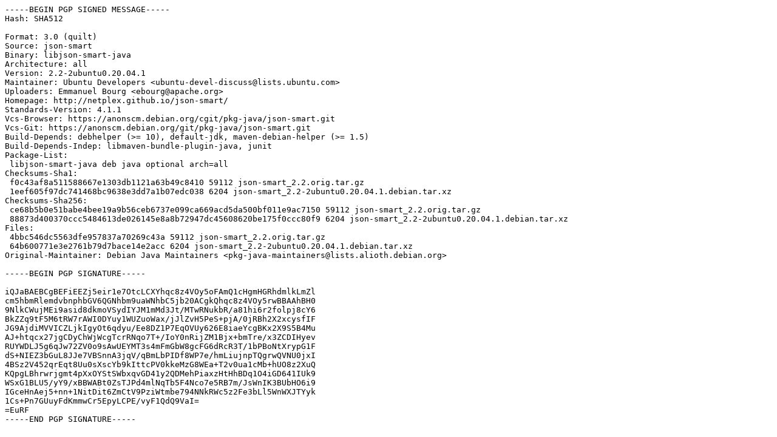

--- FILE ---
content_type: text/prs.lines.tag
request_url: http://mirror.math.princeton.edu/pub/ubuntu/pool/universe/j/json-smart/json-smart_2.2-2ubuntu0.20.04.1.dsc
body_size: 2233
content:
-----BEGIN PGP SIGNED MESSAGE-----
Hash: SHA512

Format: 3.0 (quilt)
Source: json-smart
Binary: libjson-smart-java
Architecture: all
Version: 2.2-2ubuntu0.20.04.1
Maintainer: Ubuntu Developers <ubuntu-devel-discuss@lists.ubuntu.com>
Uploaders: Emmanuel Bourg <ebourg@apache.org>
Homepage: http://netplex.github.io/json-smart/
Standards-Version: 4.1.1
Vcs-Browser: https://anonscm.debian.org/cgit/pkg-java/json-smart.git
Vcs-Git: https://anonscm.debian.org/git/pkg-java/json-smart.git
Build-Depends: debhelper (>= 10), default-jdk, maven-debian-helper (>= 1.5)
Build-Depends-Indep: libmaven-bundle-plugin-java, junit
Package-List:
 libjson-smart-java deb java optional arch=all
Checksums-Sha1:
 f0c43af8a511588667e1303db1121a63b49c8410 59112 json-smart_2.2.orig.tar.gz
 1eef605f97dc741468bc9638e3dd7a1b07edc038 6204 json-smart_2.2-2ubuntu0.20.04.1.debian.tar.xz
Checksums-Sha256:
 ce68b5b0e51babe4bee19a9b56ceb6737e099ca669acd5da500bf011e9ac7150 59112 json-smart_2.2.orig.tar.gz
 88873d400370ccc5484613de026145e8a8b72947dc45608620be175f0ccc80f9 6204 json-smart_2.2-2ubuntu0.20.04.1.debian.tar.xz
Files:
 4bbc546dc5563dfe957837a70269c43a 59112 json-smart_2.2.orig.tar.gz
 64b600771e3e2761b79d7bace14e2acc 6204 json-smart_2.2-2ubuntu0.20.04.1.debian.tar.xz
Original-Maintainer: Debian Java Maintainers <pkg-java-maintainers@lists.alioth.debian.org>

-----BEGIN PGP SIGNATURE-----

iQJaBAEBCgBEFiEEZj5eir1e7OtcLCXYhqc8z4VOy5oFAmQ1cHgmHGRhdmlkLmZl
cm5hbmRlemdvbnphbGV6QGNhbm9uaWNhbC5jb20ACgkQhqc8z4VOy5rwBBAAhBH0
9NlkCWujMEi9asid8dkmoVSydIYJM1mMd3Jt/MTwRNukbR/a81hi6r2folpj8cY6
BkZZq9tF5M6tRW7rAWI0DYuy1WUZuoWax/jJlZvH5PeS+pjA/0jRBh2X2xcysfIF
JG9AjdiMVVICZLjkIgyOt6qdyu/Ee8DZ1P7EqOVUy626E8iaeYcgBKx2X9S5B4Mu
AJ+htqcx27jgCDyChWjWcgTcrRNqo7T+/IoY0nRijZM1Bjx+bmTre/x3ZCDIHyev
RUYWDLJ5g6qJw72ZV0o9sAwUEYMT3s4mFmGbW8gcFG6dRcR3T/1bPBoNtXrypG1F
dS+NIEZ3bGuL8JJe7VBSnnA3jqV/qBmLbPIDf8WP7e/hmLiujnpTQgrwQVNU0jxI
4BSz2V452qrEqt8Uu0sXscYb9kIttcPV0kkeMzG8WEa+T2v0ua1cMb+hUO8z2XuQ
KQpgLBhrwrjgmt4pXxOYStSWbxqvGD41y2QDMehPiaxzHtHhBDq1O4iGD641IUk9
WSxG1BLU5/yY9/xBBWABt0ZsTJPd4mlNqTb5F4Nco7e5RB7m/JsWnIK3BUbHO6i9
IGceHnAej5+nn+1NitDit6ZmCtV9PziWtmbe794NNkRWc5z2Fe3bLl5WnWXJTYyk
1Cs+Pn7GUuyFdKmmwCr5EpyLCPE/vyF1QdQ9VaI=
=EuRF
-----END PGP SIGNATURE-----
